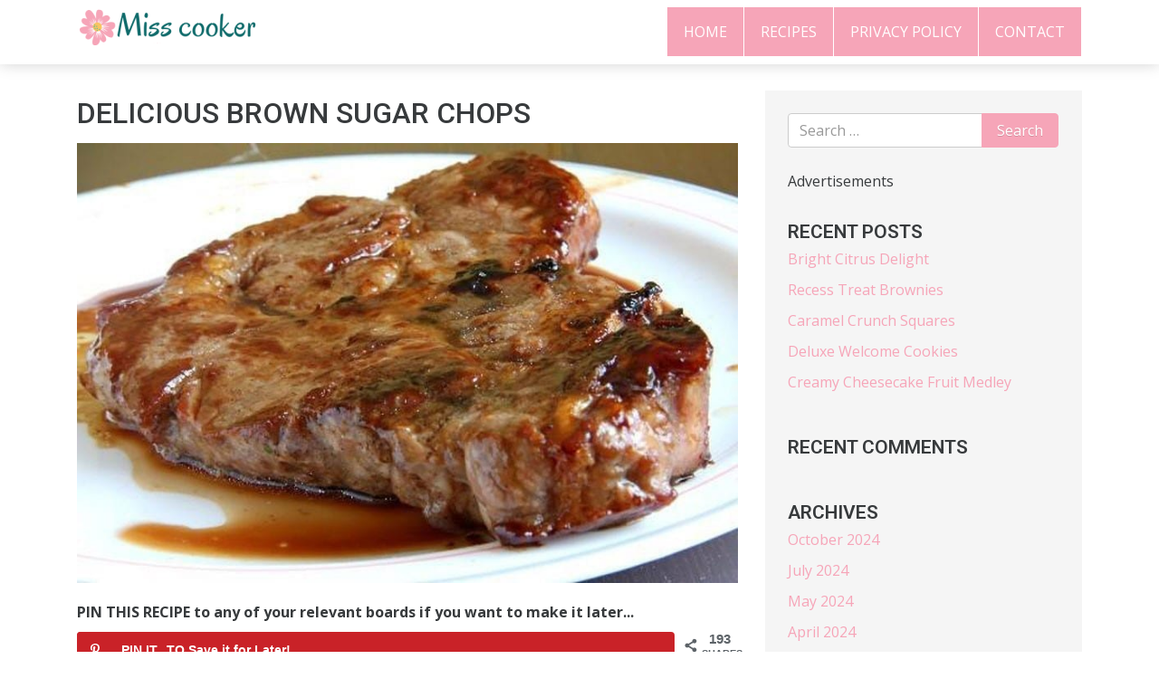

--- FILE ---
content_type: text/css; charset=UTF-8
request_url: https://misscooker.com/wp-content/cache/min/1/wp-content/themes/novapress-pro/css/multi-columns-row.css?ver=1716050021
body_size: -147
content:
.multi-columns-row .first-in-row{clear:left}.multi-columns-row .col-xs-6:nth-child(2n+3){clear:left}.multi-columns-row .col-xs-4:nth-child(3n+4){clear:left}.multi-columns-row .col-xs-3:nth-child(4n+5){clear:left}.multi-columns-row .col-xs-2:nth-child(6n+7){clear:left}.multi-columns-row .col-xs-1:nth-child(12n+13){clear:left}@media (min-width:768px){.multi-columns-row .col-xs-6:nth-child(2n+3){clear:none}.multi-columns-row .col-xs-4:nth-child(3n+4){clear:none}.multi-columns-row .col-xs-3:nth-child(4n+5){clear:none}.multi-columns-row .col-xs-2:nth-child(6n+7){clear:none}.multi-columns-row .col-xs-1:nth-child(12n+13){clear:none}.multi-columns-row .col-sm-6:nth-child(2n+3){clear:left}.multi-columns-row .col-sm-4:nth-child(3n+4){clear:left}.multi-columns-row .col-sm-3:nth-child(4n+5){clear:left}.multi-columns-row .col-sm-2:nth-child(6n+7){clear:left}.multi-columns-row .col-sm-1:nth-child(12n+13){clear:left}}@media (min-width:992px){.multi-columns-row .col-sm-6:nth-child(2n+3){clear:none}.multi-columns-row .col-sm-4:nth-child(3n+4){clear:none}.multi-columns-row .col-sm-3:nth-child(4n+5){clear:none}.multi-columns-row .col-sm-2:nth-child(6n+7){clear:none}.multi-columns-row .col-sm-1:nth-child(12n+13){clear:none}.multi-columns-row .col-md-6:nth-child(2n+3){clear:left}.multi-columns-row .col-md-4:nth-child(3n+4){clear:left}.multi-columns-row .col-md-3:nth-child(4n+5){clear:left}.multi-columns-row .col-md-2:nth-child(6n+7){clear:left}.multi-columns-row .col-md-1:nth-child(12n+13){clear:left}}@media (min-width:1200px){.multi-columns-row .col-md-6:nth-child(2n+3){clear:none}.multi-columns-row .col-md-4:nth-child(3n+4){clear:none}.multi-columns-row .col-md-3:nth-child(4n+5){clear:none}.multi-columns-row .col-md-2:nth-child(6n+7){clear:none}.multi-columns-row .col-md-1:nth-child(12n+13){clear:none}.multi-columns-row .col-lg-6:nth-child(2n+3){clear:left}.multi-columns-row .col-lg-4:nth-child(3n+4){clear:left}.multi-columns-row .col-lg-3:nth-child(4n+5){clear:left}.multi-columns-row .col-lg-2:nth-child(6n+7){clear:left}.multi-columns-row .col-lg-1:nth-child(12n+13){clear:left}}.infinite-wrap .first-in-row{clear:left}.infinite-wrap .col-xs-6:nth-child(2n+3){clear:left}.infinite-wrap .col-xs-4:nth-child(3n+4){clear:left}.infinite-wrap .col-xs-3:nth-child(4n+5){clear:left}.infinite-wrap .col-xs-2:nth-child(6n+7){clear:left}.infinite-wrap .col-xs-1:nth-child(12n+13){clear:left}@media (min-width:768px){.infinite-wrap .col-xs-6:nth-child(2n+3){clear:none}.infinite-wrap .col-xs-4:nth-child(3n+4){clear:none}.infinite-wrap .col-xs-3:nth-child(4n+5){clear:none}.infinite-wrap .col-xs-2:nth-child(6n+7){clear:none}.infinite-wrap .col-xs-1:nth-child(12n+13){clear:none}.infinite-wrap .col-sm-6:nth-child(2n+3){clear:left}.infinite-wrap .col-sm-4:nth-child(3n+4){clear:left}.infinite-wrap .col-sm-3:nth-child(4n+5){clear:left}.infinite-wrap .col-sm-2:nth-child(6n+7){clear:left}.infinite-wrap .col-sm-1:nth-child(12n+13){clear:left}}@media (min-width:992px){.infinite-wrap .col-sm-6:nth-child(2n+3){clear:none}.infinite-wrap .col-sm-4:nth-child(3n+4){clear:none}.infinite-wrap .col-sm-3:nth-child(4n+5){clear:none}.infinite-wrap .col-sm-2:nth-child(6n+7){clear:none}.infinite-wrap .col-sm-1:nth-child(12n+13){clear:none}.infinite-wrap .col-md-6:nth-child(2n+3){clear:left}.infinite-wrap .col-md-4:nth-child(3n+4){clear:left}.infinite-wrap .col-md-3:nth-child(4n+5){clear:left}.infinite-wrap .col-md-2:nth-child(6n+7){clear:left}.infinite-wrap .col-md-1:nth-child(12n+13){clear:left}}@media (min-width:1200px){.infinite-wrap .col-md-6:nth-child(2n+3){clear:none}.infinite-wrap .col-md-4:nth-child(3n+4){clear:none}.infinite-wrap .col-md-3:nth-child(4n+5){clear:none}.infinite-wrap .col-md-2:nth-child(6n+7){clear:none}.infinite-wrap .col-md-1:nth-child(12n+13){clear:none}.infinite-wrap .col-lg-6:nth-child(2n+3){clear:left}.infinite-wrap .col-lg-4:nth-child(3n+4){clear:left}.infinite-wrap .col-lg-3:nth-child(4n+5){clear:left}.infinite-wrap .col-lg-2:nth-child(6n+7){clear:left}.infinite-wrap .col-lg-1:nth-child(12n+13){clear:left}}